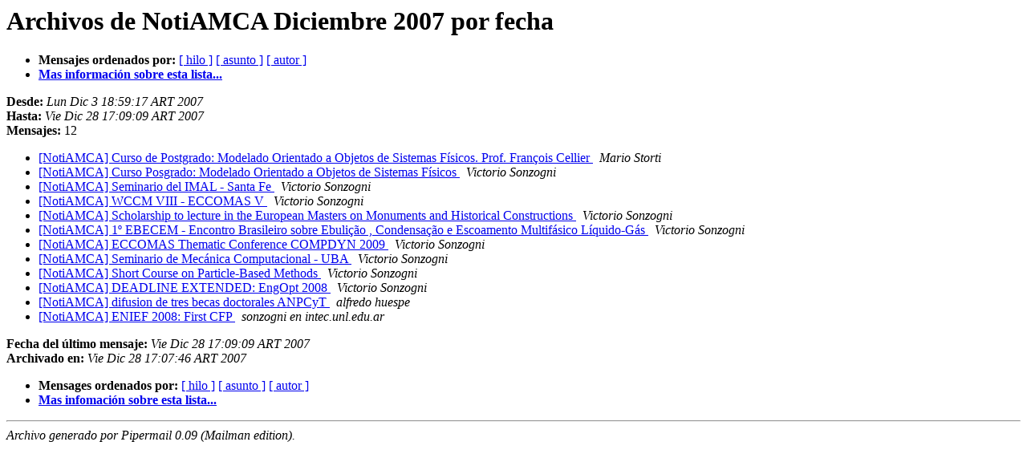

--- FILE ---
content_type: text/html
request_url: http://venus.santafe-conicet.gov.ar/pipermail/notiamca/2007-December/date.html
body_size: 3305
content:
<!DOCTYPE HTML PUBLIC "-//W3C//DTD HTML 3.2//EN">
<HTML>
  <HEAD>
     <title>Archivos de NotiAMCA Diciembre 2007 por fecha</title>
     <META NAME="robots" CONTENT="noindex,follow">
     <META http-equiv="Content-Type" content="text/html; charset=iso-8859-1">
  </HEAD>
  <BODY BGCOLOR="#ffffff">
      <a name="start"></A>
			  <h1>Archivos de NotiAMCA Diciembre 2007 por fecha</h1>
      <ul>
			  <li> <b>Mensajes ordenados por:</b>
	        <a href="thread.html#start">[ hilo ]</a>
		<a href="subject.html#start">[ asunto ]</a>
		<a href="author.html#start">[ autor ]</a>
		

		<li><b><a href="http://venus.ceride.gov.ar/mailman/listinfo/notiamca">Mas informaci&oacute;n sobre esta lista...
                    </a></b></li>
      </ul>
      <p><b>Desde:</b> <i>Lun Dic  3 18:59:17 ART 2007</i><br>
         <b>Hasta:</b> <i>Vie Dic 28 17:09:09 ART 2007</i><br>
         <b>Mensajes:</b> 12<p>
     <ul>

<LI><A HREF="000565.html">[NotiAMCA] Curso de Postgrado: Modelado Orientado a Objetos de  Sistemas Físicos. Prof. François Cellier
</A><A NAME="565">&nbsp;</A>
<I>Mario Storti
</I>

<LI><A HREF="000566.html">[NotiAMCA] Curso Posgrado: Modelado Orientado a Objetos de Sistemas Físicos
</A><A NAME="566">&nbsp;</A>
<I>Victorio Sonzogni
</I>

<LI><A HREF="000567.html">[NotiAMCA] Seminario del IMAL - Santa Fe
</A><A NAME="567">&nbsp;</A>
<I>Victorio Sonzogni
</I>

<LI><A HREF="000568.html">[NotiAMCA] WCCM VIII - ECCOMAS V
</A><A NAME="568">&nbsp;</A>
<I>Victorio Sonzogni
</I>

<LI><A HREF="000569.html">[NotiAMCA] Scholarship to lecture in the European Masters on
	Monuments and Historical Constructions
</A><A NAME="569">&nbsp;</A>
<I>Victorio Sonzogni
</I>

<LI><A HREF="000570.html">[NotiAMCA] 1º EBECEM - Encontro Brasileiro sobre  Ebulição , Condensação e Escoamento Multifásico Líquido-Gás
</A><A NAME="570">&nbsp;</A>
<I>Victorio Sonzogni
</I>

<LI><A HREF="000571.html">[NotiAMCA] ECCOMAS Thematic Conference COMPDYN 2009
</A><A NAME="571">&nbsp;</A>
<I>Victorio Sonzogni
</I>

<LI><A HREF="000572.html">[NotiAMCA] Seminario de Mecánica Computacional - UBA
</A><A NAME="572">&nbsp;</A>
<I>Victorio Sonzogni
</I>

<LI><A HREF="000573.html">[NotiAMCA] Short Course on Particle-Based Methods
</A><A NAME="573">&nbsp;</A>
<I>Victorio Sonzogni
</I>

<LI><A HREF="000574.html">[NotiAMCA] DEADLINE EXTENDED: EngOpt 2008
</A><A NAME="574">&nbsp;</A>
<I>Victorio Sonzogni
</I>

<LI><A HREF="000575.html">[NotiAMCA] difusion de tres becas doctorales ANPCyT
</A><A NAME="575">&nbsp;</A>
<I>alfredo huespe
</I>

<LI><A HREF="000576.html">[NotiAMCA] ENIEF 2008: First CFP
</A><A NAME="576">&nbsp;</A>
<I>sonzogni en intec.unl.edu.ar
</I>

    </ul>
    <p>
      <a name="end"><b>Fecha del &uacute;ltimo mensaje:</b></a> 
       <i>Vie Dic 28 17:09:09 ART 2007</i><br>
    <b>Archivado en:</b> <i>Vie Dic 28 17:07:46 ART 2007</i>
    <p>
   <ul>
         <li> <b>Mensages ordenados por:</b>
	        <a href="thread.html#start">[ hilo ]</a>
		<a href="subject.html#start">[ asunto ]</a>
		<a href="author.html#start">[ autor ]</a>
		
		<li><b><a href="http://venus.ceride.gov.ar/mailman/listinfo/notiamca">Mas infomaci&oacute;n sobre esta lista...
                    </a></b></li>
     </ul>
     <p>
     <hr>
     <i>Archivo generado por Pipermail 0.09 (Mailman edition).</i>
  </BODY>
</HTML>

